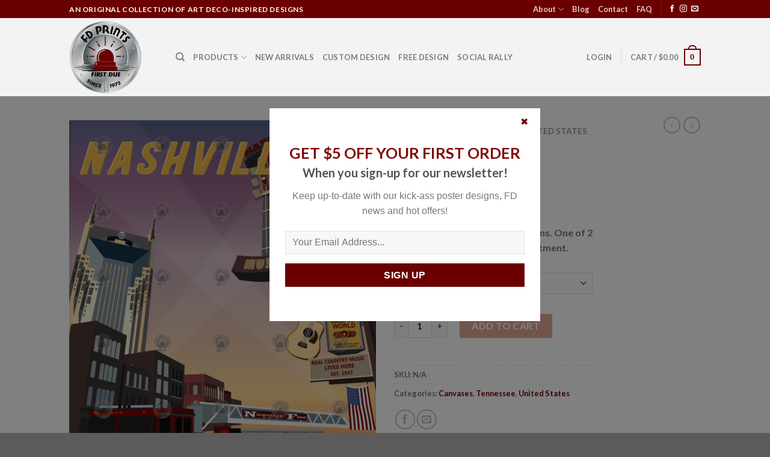

--- FILE ---
content_type: text/css
request_url: https://fdprints.com/wp-content/themes/flatsome-child/style.css?ver=3.17.0
body_size: -42
content:
/*
Theme Name: Flatsome Child
Description: This is a child theme for Flatsome Theme
Author: UX Themes
Template: flatsome
Version: 3.17.0
*/

/*************** ADD CUSTOM CSS HERE.   ***************/

#fvpp-blackout {
    display: none;
    z-index: 499;
    position: fixed;
    width: 100%;
    height: 100%;
    top: 0;
    left: 0;
    background: #000;
    opacity: 0.5;
  }
  
  #my-welcome-message {
    display: none;
    z-index: 500;
    position: fixed;
    width: 36%;
    left: 30%;
    top: 20%;
    padding: 20px 2%;
    font-family: Calibri, Arial, sans-serif;
    background: #FFF;
  }
  
  #fvpp-close {
    position: absolute;
    top: 10px;
    right: 20px;
    cursor: pointer;
  }
  
  #fvpp-dialog h2 {
    font-size: 2em;
    margin: 0;
  }
  
  #fvpp-dialog p { margin: 0; }


@media only screen and (max-width: 48em) {
/*************** ADD MOBILE ONLY CSS HERE  ***************/


}

--- FILE ---
content_type: application/javascript
request_url: https://fdprints.com/wp-content/themes/flatsome-child/js/jquery.firstVisitPopup.js
body_size: 223
content:
/*
 * First Visit Popup jQuery Plugin version 1.2
 * Chris Cook - chris@chris-cook.co.uk
 */

(function ($) {

	'use strict';

	jQuery.fn.firstVisitPopup = function (settings) {

		var $body = jQuery('body');
		var $dialog = jQuery(this);
		var $blackout;
		var setCookie = function (name, value) {
			var date = new Date(),
				expires = 'expires=';
			date.setTime(date.getTime() + 31536000000);
			expires += date.toGMTString();
			document.cookie = name + '=' + value + '; ' + expires + '; path=/';
		}
		var getCookie = function (name) {
			var allCookies = document.cookie.split(';'),
				cookieCounter = 0,
				currentCookie = '';
			for (cookieCounter = 0; cookieCounter < allCookies.length; cookieCounter++) {
				currentCookie = allCookies[cookieCounter];
				while (currentCookie.charAt(0) === ' ') {
					currentCookie = currentCookie.substring(1, currentCookie.length);
				}
				if (currentCookie.indexOf(name + '=') === 0) {
					return currentCookie.substring(name.length + 1, currentCookie.length);
				}
			}
			return false;
		}
		var showMessage = function () {
			$blackout.show();
			$dialog.show();
		}
		var hideMessage = function () {
			$blackout.hide();
			$dialog.hide();
			setCookie('fvpp' + settings.cookieName, 'true');
		}

		$body.append('<div id="fvpp-blackout"></div>');
		$dialog.append('<a id="fvpp-close">&#10006;</a>');
		$blackout = jQuery('#fvpp-blackout');

		if (getCookie('fvpp' + settings.cookieName)) {
			hideMessage();
		} else {
			showMessage();
		}
		// jQuery("#fvpp-close").click(function(){
		// 	jQuery("#my-welcome-message").hide()
		// })
		
		jQuery(settings.showAgainSelector).on('click', showMessage);
		$body.on('click', '#fvpp-blackout, #fvpp-close, #wpcf7-response-output', hideMessage);

	};

})(jQuery);
